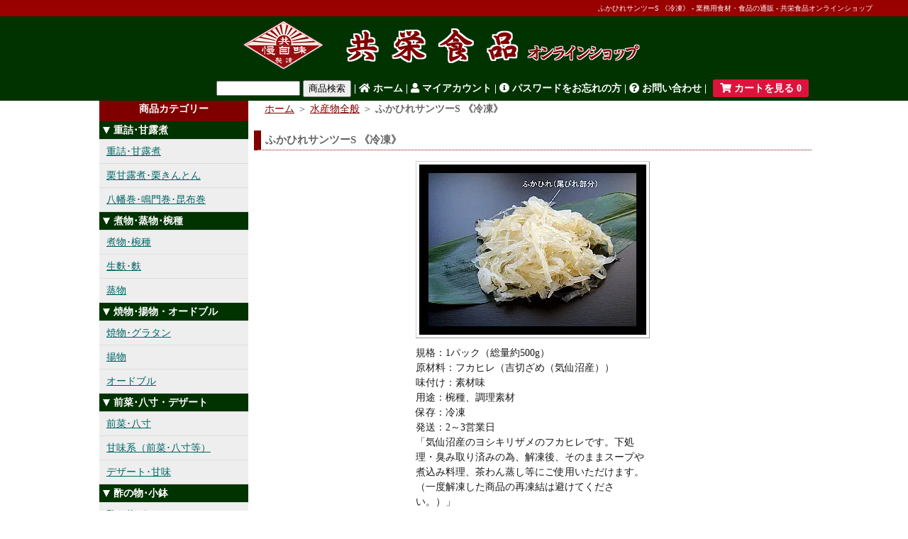

--- FILE ---
content_type: text/html; charset=EUC-JP
request_url: https://kyoei-foods.shop-pro.jp/?pid=10560828
body_size: 11128
content:
<!DOCTYPE html PUBLIC "-//W3C//DTD XHTML 1.0 Transitional//EN" "http://www.w3.org/TR/xhtml1/DTD/xhtml1-transitional.dtd">
<html xmlns:og="http://ogp.me/ns#" xmlns:fb="http://www.facebook.com/2008/fbml" xmlns:mixi="http://mixi-platform.com/ns#" xmlns="http://www.w3.org/1999/xhtml" xml:lang="ja" lang="ja" dir="ltr">
<head>
<meta http-equiv="content-type" content="text/html; charset=euc-jp" />
<meta http-equiv="X-UA-Compatible" content="IE=edge,chrome=1" />
<title>ふかひれサンツーS 《冷凍》 - 共栄食品オンラインショップ - 業務用食材・業務用食品の通販</title>
<meta name="Keywords" content="ふかひれサンツーS 《冷凍》,業務用食材,業務用食品,仕入れ,料亭食材,通販,通信販売,冷凍食品,食品卸,食材卸,おせち,介護食,和食,懐石,会席,料亭,珍味,高級食品,高級食材,ゆば,湯葉,割烹,食材仕入,創作料理,ケータリング食材,福祉給食,病院給食,プロ食材" />
<meta name="Description" content="業務用食材・業務用食品・介護食の仕入れなら共栄食品で！料亭食材・高級食材・珍味・和食食材・割烹・会席・懐石・創作料理・ケータリング・福祉食材・おせち等の通信販売をしております。プロの食材！" />
<meta name="Author" content="有限会社 共栄食品" />
<meta name="Copyright" content="有限会社 共栄食品" />
<meta http-equiv="content-style-type" content="text/css" />
<meta http-equiv="content-script-type" content="text/javascript" />
<link rel="stylesheet" href="https://img02.shop-pro.jp/PA01006/374/css/5/index.css?cmsp_timestamp=20260105130325" type="text/css" />
<link rel="stylesheet" href="https://img02.shop-pro.jp/PA01006/374/css/5/product.css?cmsp_timestamp=20260105130325" type="text/css" />

<link rel="alternate" type="application/rss+xml" title="rss" href="https://kyoei-foods.shop-pro.jp/?mode=rss" />
<link rel="shortcut icon" href="https://img02.shop-pro.jp/PA01006/374/favicon.ico?cmsp_timestamp=20260105125729" />
<script type="text/javascript" src="//ajax.googleapis.com/ajax/libs/jquery/1.7.2/jquery.min.js" ></script>
<meta property="og:title" content="ふかひれサンツーS 《冷凍》 - 共栄食品オンラインショップ - 業務用食材・業務用食品の通販" />
<meta property="og:description" content="業務用食材・業務用食品・介護食の仕入れなら共栄食品で！料亭食材・高級食材・珍味・和食食材・割烹・会席・懐石・創作料理・ケータリング・福祉食材・おせち等の通信販売をしております。プロの食材！" />
<meta property="og:url" content="https://kyoei-foods.shop-pro.jp?pid=10560828" />
<meta property="og:site_name" content="共栄食品オンラインショップ - 業務用食材・業務用食品の通販" />
<meta property="og:image" content="https://img02.shop-pro.jp/PA01006/374/product/10560828.jpg"/>
<meta property="og:type" content="product" />
<meta property="product:price:amount" content="4266" />
<meta property="product:price:currency" content="JPY" />
<meta property="product:product_link" content="https://kyoei-foods.shop-pro.jp?pid=10560828" />
<META HTTP-EQUIV="Imagetoolbar" CONTENT="no">
<script>
  var Colorme = {"page":"product","shop":{"account_id":"PA01006374","title":"\u5171\u6804\u98df\u54c1\u30aa\u30f3\u30e9\u30a4\u30f3\u30b7\u30e7\u30c3\u30d7 - \u696d\u52d9\u7528\u98df\u6750\u30fb\u696d\u52d9\u7528\u98df\u54c1\u306e\u901a\u8ca9"},"basket":{"total_price":0,"items":[]},"customer":{"id":null},"inventory_control":"none","product":{"shop_uid":"PA01006374","id":10560828,"name":"\u3075\u304b\u3072\u308c\u30b5\u30f3\u30c4\u30fcS \u300a\u51b7\u51cd\u300b","model_number":"s2404151","stock_num":null,"sales_price":3950,"sales_price_including_tax":4266,"variants":[],"category":{"id_big":35809,"id_small":0},"groups":[],"members_price":3950,"members_price_including_tax":4266}};

  (function() {
    function insertScriptTags() {
      var scriptTagDetails = [];
      var entry = document.getElementsByTagName('script')[0];

      scriptTagDetails.forEach(function(tagDetail) {
        var script = document.createElement('script');

        script.type = 'text/javascript';
        script.src = tagDetail.src;
        script.async = true;

        if( tagDetail.integrity ) {
          script.integrity = tagDetail.integrity;
          script.setAttribute('crossorigin', 'anonymous');
        }

        entry.parentNode.insertBefore(script, entry);
      })
    }

    window.addEventListener('load', insertScriptTags, false);
  })();
</script>
</head>
<body>
<meta name="colorme-acc-payload" content="?st=1&pt=10029&ut=10560828&at=PA01006374&v=20260115235412&re=&cn=f0f0868e2231499451bd936367f330c2" width="1" height="1" alt="" /><script>!function(){"use strict";Array.prototype.slice.call(document.getElementsByTagName("script")).filter((function(t){return t.src&&t.src.match(new RegExp("dist/acc-track.js$"))})).forEach((function(t){return document.body.removeChild(t)})),function t(c){var r=arguments.length>1&&void 0!==arguments[1]?arguments[1]:0;if(!(r>=c.length)){var e=document.createElement("script");e.onerror=function(){return t(c,r+1)},e.src="https://"+c[r]+"/dist/acc-track.js?rev=3",document.body.appendChild(e)}}(["acclog001.shop-pro.jp","acclog002.shop-pro.jp"])}();</script><link rel="stylesheet" href="https://use.fontawesome.com/releases/v5.8.1/css/all.css" integrity="sha384-50oBUHEmvpQ+1lW4y57PTFmhCaXp0ML5d60M1M7uH2+nqUivzIebhndOJK28anvf" crossorigin="anonymous">



<script type="text/javascript">
		/***********************************************
		* Slashdot Menu script- By DimX
		* Submitted to Dynamic Drive DHTML code library: http://www.dynamicdrive.com
		* Visit Dynamic Drive at http://www.dynamicdrive.com/ for full source code
		***********************************************/
		function SDMenu(id) {
	if (!document.getElementById || !document.getElementsByTagName)
		return false;
	this.menu = document.getElementById(id);
	this.submenus = this.menu.getElementsByTagName("div");
	this.remember = true;
	this.speed = 3;
	this.markCurrent = true;
	this.oneSmOnly = false;
}
SDMenu.prototype.init = function() {
	var mainInstance = this;
	for (var i = 0; i < this.submenus.length; i++)
		this.submenus[i].getElementsByTagName("span")[0].onclick = function() {
			mainInstance.toggleMenu(this.parentNode);
		};
	if (this.markCurrent) {
		var links = this.menu.getElementsByTagName("a");
		for (var i = 0; i < links.length; i++)
			if (links[i].href == document.location.href) {
				links[i].className = "current";
				break;
			}
	}
	if (this.remember) {
		var regex = new RegExp("sdmenu_" + encodeURIComponent(this.menu.id) + "=([01]+)");
		var match = regex.exec(document.cookie);
		if (match) {
			var states = match[1].split("");
			for (var i = 0; i < states.length; i++)
				this.submenus[i].className = (states[i] == 0 ? "collapsed" : "");
		}
	}
};
SDMenu.prototype.toggleMenu = function(submenu) {
	if (submenu.className == "collapsed")
		this.expandMenu(submenu);
	else
		this.collapseMenu(submenu);
};
SDMenu.prototype.expandMenu = function(submenu) {
	var fullHeight = submenu.getElementsByTagName("span")[0].offsetHeight;
	var links = submenu.getElementsByTagName("a");
	for (var i = 0; i < links.length; i++)
		fullHeight += links[i].offsetHeight;
	var moveBy = Math.round(this.speed * links.length);
	
	var mainInstance = this;
	var intId = setInterval(function() {
		var curHeight = submenu.offsetHeight;
		var newHeight = curHeight + moveBy;
		if (newHeight < fullHeight)
			submenu.style.height = newHeight + "px";
		else {
			clearInterval(intId);
			submenu.style.height = "";
			submenu.className = "";
			mainInstance.memorize();
		}
	}, 30);
	this.collapseOthers(submenu);
};
SDMenu.prototype.collapseMenu = function(submenu) {
	var minHeight = submenu.getElementsByTagName("span")[0].offsetHeight;
	var moveBy = Math.round(this.speed * submenu.getElementsByTagName("a").length);
	var mainInstance = this;
	var intId = setInterval(function() {
		var curHeight = submenu.offsetHeight;
		var newHeight = curHeight - moveBy;
		if (newHeight > minHeight)
			submenu.style.height = newHeight + "px";
		else {
			clearInterval(intId);
			submenu.style.height = "";
			submenu.className = "collapsed";
			mainInstance.memorize();
		}
	}, 30);
};
SDMenu.prototype.collapseOthers = function(submenu) {
	if (this.oneSmOnly) {
		for (var i = 0; i < this.submenus.length; i++)
			if (this.submenus[i] != submenu && this.submenus[i].className != "collapsed")
				this.collapseMenu(this.submenus[i]);
	}
};
SDMenu.prototype.expandAll = function() {
	var oldOneSmOnly = this.oneSmOnly;
	this.oneSmOnly = false;
	for (var i = 0; i < this.submenus.length; i++)
		if (this.submenus[i].className == "collapsed")
			this.expandMenu(this.submenus[i]);
	this.oneSmOnly = oldOneSmOnly;
};
SDMenu.prototype.collapseAll = function() {
	for (var i = 0; i < this.submenus.length; i++)
		if (this.submenus[i].className != "collapsed")
			this.collapseMenu(this.submenus[i]);
};
SDMenu.prototype.memorize = function() {
	if (this.remember) {
		var states = new Array();
		for (var i = 0; i < this.submenus.length; i++)
			states.push(this.submenus[i].className == "collapsed" ? 0 : 1);
		var d = new Date();
		d.setTime(d.getTime() + (30 * 24 * 60 * 60 * 1000));
		document.cookie = "sdmenu_" + encodeURIComponent(this.menu.id) + "=" + states.join("") + "; expires=" + d.toGMTString() + "; path=/";
	}
};
	</script>
	<script type="text/javascript">
	// <![CDATA[
	var myMenu;
	window.onload = function() {
		myMenu = new SDMenu("my_menu");
		myMenu.init();
	};
	// ]]>
	</script>




<div id="header">



<table class="title_top" cellpadding="0" cellspacing="0" border="0">
<tr>
<td>

<h1>		<a href="?pid=10560828">ふかひれサンツーS 《冷凍》 - 業務用食材・食品の通販 - 共栄食品オンラインショップ</a>
	</h1>

</td>
</tr>
<tr>
<td bgcolor="#003300">


<table class="title" cellpadding="0" cellspacing="0" border="0">
<tr>
<td>
<a href="https://kyoei-foods.shop-pro.jp/"><img src="https://img02.shop-pro.jp/PA01006/374/PA01006374.gif?cmsp_timestamp=20260105125729" alt="共栄食品オンラインショップ - 業務用食材・業務用食品の通販" /></a>
</td>
</tr>
<tr>
<td align="center" NOWRAP>
<div class="menu_1">
<form action="https://kyoei-foods.shop-pro.jp/" method="GET">
<input type="hidden" name="mode" value="srh" />

<input type="text" name="keyword" style="width:110px;"> <input type="submit" value="商品検索" /> | <a href="./"><i class="fas fa-home"></i>&nbsp;ホーム</a> | <a href="https://kyoei-foods.shop-pro.jp/?mode=myaccount"><i class="fas fa-user"></i>&nbsp;マイアカウント</a> | <a href="https://kyoei-foods.shop-pro.jp/?mode=myaccount"><i class="fas fa-info-circle"></i>&nbsp;パスワードをお忘れの方</a> | <a href="https://kyoei-foods.shop-pro.jp/customer/inquiries/new"><i class="fas fa-question-circle"></i>&nbsp;お問い合わせ</a> | <a href="https://kyoei-foods.shop-pro.jp/cart/proxy/basket?shop_id=PA01006374&shop_domain=kyoei-foods.shop-pro.jp"><span class="cart_count"><i class="fas fa-shopping-cart"></i>&nbsp;カートを見る&nbsp;0</span></a></form></div>
</td>
</tr>
</table>

</td>
</tr>
</table>


</div>



<div style="margin: 0 auto; width: 1000px;text-align:left;">



<table width="1000" cellpadding="0" cellspacing="0" border="0" BGCOLOR="#FFFFFF">
<tr>


<td width="210" valign="top">
<div style="width:210px;">




<div class="side_cat_title">商品カテゴリー</div>

<div class="navbar">




    <div style="float: left" id="my_menu" class="sdmenu">



<!-- 
      <div>
        <span>正月用期間限定商品</span>
        <a href="?mode=cate&cbid=528628&csid=0" TITLE="正月用限定商品">正月用限定商品</a>
      </div>
 -->

      <div>
        <span>重詰･甘露煮</span>
        <a href="?mode=cate&cbid=35802&csid=0" TITLE="重詰･甘露煮">重詰･甘露煮</a>
        <a href="?mode=cate&cbid=144052&csid=0" TITLE="栗甘露煮･栗きんとん">栗甘露煮･栗きんとん</a>
        <a href="?mode=cate&cbid=144053&csid=0" TITLE="八幡巻･鳴門巻･昆布巻">八幡巻･鳴門巻･昆布巻</a>
      </div>

      <div>
        <span>煮物･蒸物･椀種</span>
        <a href="?mode=cate&cbid=36052&csid=0" TITLE="煮物･椀種">煮物･椀種</a>
        <a href="?mode=cate&cbid=144041&csid=0" TITLE="生麩･麩">生麩･麩</a>
        <a href="?mode=cate&cbid=144047&csid=0" TITLE="蒸物">蒸物</a>
      </div>

      <div>
        <span>焼物･揚物・オードブル</span>
        <a href="?mode=cate&cbid=36070&csid=0" TITLE="焼物･グラタン">焼物･グラタン</a>
        <a href="?mode=cate&cbid=144051&csid=0" TITLE="揚物">揚物</a>
        <a href="?mode=cate&cbid=35821&csid=0" TITLE="オードブル">オードブル</a>
      </div>

      <div>
        <span>前菜･八寸・デザート</span>
        <a href="?mode=cate&cbid=36066&csid=0" TITLE="前菜･八寸">前菜･八寸</a>
        <a href="?mode=cate&cbid=144040&csid=0" TITLE="甘味系（前菜･八寸等）">甘味系（前菜･八寸等）</a>
        <a href="?mode=cate&cbid=36067&csid=0" TITLE="デザート･甘味">デザート･甘味</a>
      </div>

      <div>
        <span>酢の物･小鉢</span>
        <a href="?mode=cate&cbid=35819&csid=0" TITLE="酢の物･あしらい">酢の物･あしらい</a>
        <a href="?mode=cate&cbid=34726&csid=0" TITLE="小鉢･香の物">小鉢･香の物</a>
      </div>

      <div>
        <span>原材料</span>
        <a href="?mode=cate&cbid=35809&csid=0" TITLE="水産物全般">水産物全般</a>
        <a href="?mode=cate&cbid=144025&csid=0" TITLE="蟹･海老･すり身">蟹･海老･すり身</a>
        <a href="?mode=cate&cbid=144030&csid=0" TITLE="魚卵（数の子等）･珍味">魚卵（数の子等）･珍味</a>
        <a href="?mode=cate&cbid=144026&csid=0" TITLE="海苔･海藻">海苔･海藻</a>
        <a href="?mode=cate&cbid=37361&csid=0" TITLE="農産物全般">農産物全般</a>
        <a href="?mode=cate&cbid=144031&csid=0" TITLE="湯葉･豆腐">湯葉･豆腐</a>
        <a href="?mode=cate&cbid=144037&csid=0" TITLE="松茸･キノコ類">松茸･キノコ類</a>
        <a href="?mode=cate&cbid=144033&csid=0" TITLE="ペースト類･シート食材">ペースト類･シート食材</a>
        <a href="?mode=cate&cbid=36143&csid=0" TITLE="畜産物">畜産物</a>
        <a href="?mode=cate&cbid=50597&csid=0" TITLE="調味料">調味料</a>
      </div>

      <div>
        <span>小道具･飾り･料理用和紙</span>
        <a href="?mode=cate&cbid=93246&csid=0" TITLE="小道具･飾り">小道具･飾り</a>
        <a href="?mode=cate&cbid=144054&csid=0" TITLE="料理用和紙">料理用和紙</a>
      </div>



    </div>



</div>






	
	<div class="sidemenu"><div ALIGN="center" STYLE="padding-top: 5px;padding-bottom: 4px;">

			<a href="https://kyoei-foods.shop-pro.jp/cart/proxy/basket?shop_id=PA01006374&shop_domain=kyoei-foods.shop-pro.jp" TITLE="ショッピングカート"><img src="https://img02.shop-pro.jp/PA01006/374/etc/side_cart021.gif" alt="ショッピングカート" /></a></div>
		<div class="cart_item">&nbsp;・現在、お買い物カゴは空です。<br />&nbsp;・&yen;14,000（税込）以上お買い上げの際は<FONT COLOR="#CC0000">1梱包分送料無料</FONT>&nbsp;（※沖縄県を除く）<br /><a href="?mode=f1">※詳細はコチラから・・・</a></div>
			</div>



	
	
			<table cellpadding="0" cellspacing="0" border="0" class="sidemenu">
			<tr><td class="side_title">ご利用ガイド</td></tr>

			<tr><td class="side_text">
				<ul>
<li>・<A HREF="?mode=srh&cid=&keyword=&sort=n">新着商品一覧</A></li>
					<li>・<a href="https://kyoei-foods.shop-pro.jp/?mode=f1">お支払い方法と発送方法の詳細</a></li>															<li>・<a href="https://kyoei-foods.shop-pro.jp/?mode=f4">スタンディングパウチ使用方法</a></li>																														<li>・<a href="https://kyoei-foods.shop-pro.jp/?mode=f10">サイトマップ</a></li>
<li>・<A HREF="?mode=sk">特定商取引法に基づく表記</A></li>
<li>・<a href="?mode=f1#can">キャンセルにつきまして</a></li>
<li>・<A HREF="?mode=privacy">プライバシーポリシー</A></li>
<li>・<a href="https://kyoei-foods.shop-pro.jp/?mode=myaccount">お客様情報（パスワード変更）とご購入履歴</a></li>

				</ul>
			</td></tr>
		</table>
		



	
			<table cellpadding="0" cellspacing="0" border="0" class="sidemenu">
			<tr><td class="side_title">ショップ紹介</td></tr>

			<tr><td class="side_text">
								<div><A HREF="https://www.kyoei-foods.com/" TARGET="_blank"><B>有限会社 共栄食品</B></A></div>
				<div style="line-height:120%;font-size:12px;text-align:left;margin-bottom: 5px;"><div class="side_text">
営業日：月曜日～金曜日<br />　　　　　　（土・日曜日・祝日休業）<br />
お電話対応時間：9:00～15:00<br /><br />
〒350-1151<br />
埼玉県川越市今福863<br />
TEL：049-245-0697<br /><font style="font-size: 11px;">（※お客様専用電話です。営業・勧誘等は固くお断りいたします。）</font><br />FAX：049-244-7307<br /><br />
※オンラインショップ以外のご注文はFAXまたはメールにてお願いいたします。お電話でのご注文はトラブルの原因になりますのでお断りさせていただいております。<br /><br />
※お客様のお電話を最優先している関係上、全ての営業・勧誘電話（食材・広告・SEO対策など）はお断りいたします。<br /><br />
<font style="font-size: 10px;line-height: 120%;">業務用高級食材、業務用高級食品、珍味、和食食材、割烹材料、おせち用食材、料亭・会席・懐石料理用材料、生ゆば、豆乳、料理用和紙・竹製品等の卸販売業・通信販売業</font></div></div>
							</td></tr>
		</table>

		



	
	
			<table cellpadding="0" cellspacing="0" border="0" class="sidemenu">
			<tr><td class="side_title">売れ筋商品</td></tr>

			<tr><td class="side_text_op">
				<ul>
									<li>・<a href="?pid=1673919">刻みみぶな 《冷凍》</a></li>
									<li>・<a href="?pid=19061539">べんり笹 《冷蔵》</a></li>
									<li>・<a href="?pid=67639492">えび小町 《冷凍》</a></li>
									<li>・<a href="?pid=1674560">梅棒麩（小） 《冷凍》</a></li>
									<li>・<a href="?pid=2981911">木の芽味噌田楽 《冷凍》</a></li>
									<li>・<a href="?pid=2158220">牛肉二色巻 《冷凍》</a></li>
									<li>・<a href="?pid=5917742">味付かに信田 《冷凍》</a></li>
									<li>・<a href="?pid=36676874">蟹の煮こごり 《冷凍》</a></li>
									<li>・<a href="?pid=39640856">エビポテ 《冷凍》</a></li>
									<li>・<a href="?pid=629573">チ）若鶏三色巻 《冷凍》</a></li>
									<li>・<a href="?pid=660243">海老ふくさ焼き 《冷凍》</a></li>
									<li>・<a href="?pid=1674568">桜棒麩（小） 《冷凍》</a></li>
									<li>・<a href="?pid=4071572">味付もずく（三杯酢） 《冷凍》</a></li>
									<li>・<a href="?pid=15802668">サーモン百合根寿司 《冷凍》</a></li>
									<li>・<a href="?pid=89121527">穴子小袖けんちん 《冷凍》</a></li>
									<li>・<a href="?pid=663511">串刺しバイ貝 《冷凍》</a></li>
									<li>・<a href="?pid=907756">紅ズワイ蟹錦糸巻 《冷凍》</a></li>
									<li>・<a href="?pid=2447635">南京ふくさ 《冷凍》</a></li>
									<li>・<a href="?pid=2459818">冷凍緑銀杏 《冷凍》</a></li>
									<li>・<a href="?pid=1567822">里芋六方・S（500g） 《冷凍》</a></li>
								</ul>
			</td></tr>
		</table>
		



	
	
			<table cellpadding="0" cellspacing="0" border="0" class="sidemenu">
			<tr><td class="side_title">オススメ商品</td></tr>

			<tr><td class="side_text_op">
				<ul>
									<li>・<a href="?pid=44096931">限定）10彩なます 《冷凍》</a></li>
									<li>・<a href="?pid=3810795">一口がんも 《冷凍》</a></li>
									<li>・<a href="?pid=67634964">変り三色串 《冷凍》</a></li>
									<li>・<a href="?pid=2178817">祝金柑 《冷凍》</a></li>
									<li>・<a href="?pid=2121530">笹きんとん 《冷凍》</a></li>
									<li>・<a href="?pid=660238">花餅華梅 《冷凍》</a></li>
									<li>・<a href="?pid=125369352">栗きんとんSP 《冷凍》</a></li>
									<li>・<a href="?pid=136181638">いか黄金焼 《冷凍》</a></li>
									<li>・<a href="?pid=5895250">栄）蛸照焼（2本足） 《冷凍》</a></li>
									<li>・<a href="?pid=2121538">杉板奉書柿 《冷凍》</a></li>
								</ul>
			</td></tr>
		</table>
		



	
		



	
		


	<div class="feed" style="width:210px;text-align:center;margin-top:10px;"><a href="https://kyoei-foods.shop-pro.jp/?mode=rss"><img src="https://img.shop-pro.jp/tmpl_img/11/rss.gif" align="absmiddle"></a> <a href="https://kyoei-foods.shop-pro.jp/?mode=atom"><img src="https://img.shop-pro.jp/tmpl_img/11/atom.gif" align="absmiddle"></a></div><br />



</td>







<td width="790" valign="top">
<div style="margin-left: 8px;background: #FFFFFF;">

<div class="footstamp">
	<div class="bg">
	
		<div class="middle">
			<p class="pankuzuline">
				<a href="./">ホーム</a>
				 <span class="txt-f10">＞</span> <a href='?mode=cate&cbid=35809&csid=0'>水産物全般</a>								 ＞ <STRONG>ふかひれサンツーS 《冷凍》</STRONG>			</p>
	
						<div class="bottom"></div>
		</div>
	</div>
</div>



<table cellpadding="0" cellspacing="0" border="0">
<tr><td><img src="https://img.shop-pro.jp/tmpl_img/11/sp.gif" width="15px" height="5px"><h2 class="mt_title03">ふかひれサンツーS 《冷凍》</h2></td></tr>
</table>


<form name="product_form" method="post" action="https://kyoei-foods.shop-pro.jp/cart/proxy/basket/items/add">

<div id="detail">

	<img src="https://img02.shop-pro.jp/PA01006/374/product/10560828.jpg" ALT="ふかひれサンツーS 《冷凍》" TITLE="ふかひれサンツーS 《冷凍》" class="main_img" />

<table ALIGN="center" cellpadding="0" cellspacing="0" border="0" WIDTH="350">
<tr><td>
<div class="exp">規格：1パック（総量約500g）<br />
原材料：フカヒレ（吉切ざめ（気仙沼産））<br />
味付け：素材味<br />
用途：椀種、調理素材<br />
保存：冷凍<br />
発送：2～3営業日<br />
「気仙沼産のヨシキリザメのフカヒレです。下処理・臭み取り済みの為、解凍後、そのままスープや煮込み料理、茶わん蒸し等にご使用いただけます。（一度解凍した商品の再凍結は避けてください。）」<br />
<br />
※入荷が非常に少ない為、ご注文後に売り切れの場合がございます。


				<br style="clear:both;" />



		
</div></td></tr>
</table>

<table border="0" cellpadding="0" cellspacing="0" class="table" align="center">
	<tr>
	<td class="cell_1"><div class="cell_mar">・ 型番</div></td>
	<td class="cell_2"><div class="cell_mar">s2404151</div></td>
	</tr>


	<tr>
	<td class="cell_1"><div class="cell_mar">・ 販売価格</div></td>
	<td class="cell_2"><div class="cell_mar">3,950円(税込4,266円)</div></td>
	</tr>




	<tr>
	<td class="cell_1"><div class="cell_mar">・ 購入数</div></td>
	<td class="cell_2"><div class="cell_mar">
		<table border="0" cellpadding="0" cellspacing="0">
		<tr>
		<td><input type="text" name="product_num" style="width:50px;" value="1" /></td>
		<td>
			<div style="width: 15px; margin: 0px;">
				<a href="javascript:f_change_num2(document.product_form.product_num,'1',1,null);"><img src="https://img.shop-pro.jp/common/nup.gif"></a>
				<a href="javascript:f_change_num2(document.product_form.product_num,'0',1,null);"><img src="https://img.shop-pro.jp/common/ndown.gif"></a>
			</div>
		</td>
		<td></td>
		<tr>
		</table></div>
	</td>
	</tr>




</table>



<p class="stock_error" style="font-weight:bold;color:red;padding:10px 0;display:none;"></p>








<!-- 

<div style="padding: 10px;border-width: 3px;border-style: solid;border-color: #FF0000;text-align: left;margin-left: 45px;margin-right: 50px;background: #FFF0F5;">

<b>【年末年始休業のお知らせ】</b><br />
オンラインショップは、<font style="color: #D20000;">「2025年12月27日～2026年1月4日」</font>の間、休業させていただきます。<br />
商品のご注文は<b>1月5日</b>より順次受付となりますので、よろしくお願いいたします。

</div><br />

 -->



<!-- 

<div style="padding: 10px;border-width: 1px;border-style: solid;border-color: #800000;text-align: left;margin-left: 45px;margin-right: 50px;">

<b>【連休前後の受注・発送業務につきまして】</b><br />
弊社は、<font style="color: #D20000;">「4月29日、30日、5月3日～6日」</font>の間、休業させていただきます。<br />
<font style="color: #D20000;">尚、「4月27日10時以降」のご注文は、お届け日のご指定ができません。</font>（お届け時間の選択は可能）<br />
　※ご指定の出来ない期間は、商品入荷後、最短で発送いたします。<br />
　※「5月10日以降」のご指定のある場合は備考欄へお書き下さい。<br />
　※弊社及びメーカー在庫により、発送遅延が発生する場合がございます。
</div><br />

 -->



<!-- 

<div style="padding: 10px;border-width: 1px;border-style: solid;border-color: #800000;text-align: left;margin-left: 45px;margin-right: 50px;">

<b>【夏季休業のお知らせ】</b><br />
弊社は、<font style="color: #D20000;">「8月11日（日）～18日（日）」</font>の間、休業させていただきます。<br />
<font style="color: #D20000;">尚、「8月9日10時以降」のご注文は、お届け日のご指定ができません。</font><br />
　※ご指定の出来ない期間は、商品入荷後、最短で発送いたします。<br />
　※弊社及びメーカー在庫により、発送遅延が発生する場合がございます。

</div><br />


 -->



        
                  <div class="disable_cartin button_area">
 <button type="submit"><i class="fas fa-shopping-cart"></i>&nbsp;カートに入れる</button>

          </div>
                



	







<input type="hidden" name="user_hash" value="17a0984b276e906b71e2317c80056d7e"><input type="hidden" name="members_hash" value="17a0984b276e906b71e2317c80056d7e"><input type="hidden" name="shop_id" value="PA01006374"><input type="hidden" name="product_id" value="10560828"><input type="hidden" name="members_id" value=""><input type="hidden" name="back_url" value="https://kyoei-foods.shop-pro.jp/?pid=10560828"><input type="hidden" name="reference_token" value="7525f98b309a44ca932de0779f76e63b"><input type="hidden" name="shop_domain" value="kyoei-foods.shop-pro.jp">

</div>

<br style="clear:both;" />

<table border="0" cellpadding="2" align="center">
<tr>
<td width="450" bgcolor="#FFFAF0" style="border: 1px;border-style: solid;border-color: #DC143C;line-height: 16px;">
<font style="font-size: 12px;">
<font style="font-weight: bold;color: #000000;">【ご注文中のキャンセルにつきまして】</font><br />
<font style="color: #DC143C;">弊社取扱商品の殆どは、メーカーより取り寄せとなりますので、お客様のご都合によるキャンセルはお請けできません。</font><br />
尚、欠品や納期延期（5営業日以上）の場合、対象商品のみのキャンセルは承れますが、<b>他のご注文商品をキャンセルする事はできません。</b>（※ご購入価格により、送料が必要となる場合もございます。）<br />
※詳細は<a href="?mode=f1#can">こちらのページの「キャンセル・返品につきまして」</a>と<a href="https://kyoei-foods.shop-pro.jp/?mode=sk">特定商取引法に基づく表記の「お申込中のキャンセルについて」</a>をご覧ください。
</font>
</td>
<td valign="top">
	<ul>
		<li>□ <a href="https://kyoei-foods.shop-pro.jp/?mode=cate&cbid=35809&csid=0">買い物を続ける</a></li>
		<li>□ <a href="https://kyoei-foods.shop-pro.jp/customer/products/10560828/inquiries/new">この商品について問い合わせる</a></li>
		<li>□ <a href="mailto:?subject=%E3%80%90%E5%85%B1%E6%A0%84%E9%A3%9F%E5%93%81%E3%82%AA%E3%83%B3%E3%83%A9%E3%82%A4%E3%83%B3%E3%82%B7%E3%83%A7%E3%83%83%E3%83%97%20-%20%E6%A5%AD%E5%8B%99%E7%94%A8%E9%A3%9F%E6%9D%90%E3%83%BB%E6%A5%AD%E5%8B%99%E7%94%A8%E9%A3%9F%E5%93%81%E3%81%AE%E9%80%9A%E8%B2%A9%E3%80%91%E3%81%AE%E3%80%8C%E3%81%B5%E3%81%8B%E3%81%B2%E3%82%8C%E3%82%B5%E3%83%B3%E3%83%84%E3%83%BCS%20%E3%80%8A%E5%86%B7%E5%87%8D%E3%80%8B%E3%80%8D%E3%81%8C%E3%81%8A%E3%81%99%E3%81%99%E3%82%81%E3%81%A7%E3%81%99%EF%BC%81&body=%0D%0A%0D%0A%E2%96%A0%E5%95%86%E5%93%81%E3%80%8C%E3%81%B5%E3%81%8B%E3%81%B2%E3%82%8C%E3%82%B5%E3%83%B3%E3%83%84%E3%83%BCS%20%E3%80%8A%E5%86%B7%E5%87%8D%E3%80%8B%E3%80%8D%E3%81%AEURL%0D%0Ahttps%3A%2F%2Fkyoei-foods.shop-pro.jp%2F%3Fpid%3D10560828%0D%0A%0D%0A%E2%96%A0%E3%82%B7%E3%83%A7%E3%83%83%E3%83%97%E3%81%AEURL%0Ahttps%3A%2F%2Fkyoei-foods.shop-pro.jp%2F">この商品を友達に教える</a></li>
		<li>□ <a href="https://kyoei-foods.shop-pro.jp/?mode=sk">特定商取引法に基づく表記</a></li>
		<li>□ <a href="?mode=f1#can">キャンセル・返品につきまして</a></li>
	</ul>
</td>
</tr>
</table>
	<br style="clear:both;" />



</form>




<div id="together">

	<div class="tog_main_title">この商品をお買い物された方は、下記商品もご購入されています。</div>

			<div class="together_list">
							<a href="?pid=875758"><img src="https://img02.shop-pro.jp/PA01006/374/product/875758_th.jpg" ALT="ふかひれ風タッチ（人工フカヒレ） 《冷凍》" TITLE="ふかひれ風タッチ（人工フカヒレ） 《冷凍》" /></a><br />
			
			<div class="together_link"><a href="?pid=875758">
				ふかひれ風タッチ（人工フカヒレ） 《冷凍》
			</a></div>
		</div>

			<div class="together_list">
							<a href="?pid=2130386"><img src="https://img02.shop-pro.jp/PA01006/374/product/2130386_th.jpg" ALT="ヤ）料亭ぶどう豆 《常温》" TITLE="ヤ）料亭ぶどう豆 《常温》" /></a><br />
			
			<div class="together_link"><a href="?pid=2130386">
				ヤ）料亭ぶどう豆 《常温》
			</a></div>
		</div>

			<div class="together_list">
							<a href="?pid=2161957"><img src="https://img02.shop-pro.jp/PA01006/374/product/2161957_th.jpg" ALT="津久羽根（つくばね） 《冷蔵》" TITLE="津久羽根（つくばね） 《冷蔵》" /></a><br />
			
			<div class="together_link"><a href="?pid=2161957">
				津久羽根（つくばね） 《冷蔵》
			</a></div>
		</div>

	
	<br style="clear:both;" />
</div>









<br />

<!-- 
<div ALIGN="center" style="line-height: 120%;"><A HREF="https://www.kyoei-foods.com/gyohan/" TITLE="業務用でご使用の業者様はご覧下さい" TARGET="_blank"><IMG SRC="https://img02.shop-pro.jp/PA01006/374/etc/bbn_gyoumuyou.gif" ALT="業務用としてお使いの業者様へ" WIDTH="513" HEIGHT="60" BORDER="0"></A><BR><A HREF="https://www.kyoei-foods.com/gyohan/" TITLE="業務用でご使用の業者様はご覧下さい" TARGET="_blank">飲食店・ホテル・旅館・仕出し・給食・結婚式場・その他娯楽施設等の業者様はご覧下さい。</A></div>
 -->


<div class="mt_title04">おすすめ商品</div>

			<div class="product_list">
			<div class="product_item" align="center">
				
									<a href="?pid=44096931"><img src="https://img02.shop-pro.jp/PA01006/374/product/44096931_th.jpg?cmsp_timestamp=20251213120915" ALT="限定）10彩なます 《冷凍》" TITLE="限定）10彩なます 《冷凍》" /></a>

				
					
				
				<div class="name"><a href="?pid=44096931">限定）10彩なます 《冷凍》</a></div>

			</div>
		</div>
		
					<div class="product_list">
			<div class="product_item" align="center">
				
									<a href="?pid=3810795"><img src="https://img02.shop-pro.jp/PA01006/374/product/3810795_th.jpg?cmsp_timestamp=20210414100600" ALT="一口がんも 《冷凍》" TITLE="一口がんも 《冷凍》" /></a>

				
					
				
				<div class="name"><a href="?pid=3810795">一口がんも 《冷凍》</a></div>

			</div>
		</div>
		
					<div class="product_list">
			<div class="product_item" align="center">
				
									<a href="?pid=67634964"><img src="https://img02.shop-pro.jp/PA01006/374/product/67634964_th.jpg?20131205123501" ALT="変り三色串 《冷凍》" TITLE="変り三色串 《冷凍》" /></a>

				
					
				
				<div class="name"><a href="?pid=67634964">変り三色串 《冷凍》</a></div>

			</div>
		</div>
		
					<div class="product_list">
			<div class="product_item" align="center">
				
									<a href="?pid=2178817"><img src="https://img02.shop-pro.jp/PA01006/374/product/2178817_th.jpg?cmsp_timestamp=20161115160541" ALT="祝金柑 《冷凍》" TITLE="祝金柑 《冷凍》" /></a>

				
					
				
				<div class="name"><a href="?pid=2178817">祝金柑 《冷凍》</a></div>

			</div>
		</div>
		
					<div class="product_list">
			<div class="product_item" align="center">
				
									<a href="?pid=2121530"><img src="https://img02.shop-pro.jp/PA01006/374/product/2121530_th.jpg" ALT="笹きんとん 《冷凍》" TITLE="笹きんとん 《冷凍》" /></a>

				
					
				
				<div class="name"><a href="?pid=2121530">笹きんとん 《冷凍》</a></div>

			</div>
		</div>
		
					<br style="clear:both;" />
					<div class="product_list">
			<div class="product_item" align="center">
				
									<a href="?pid=660238"><img src="https://img02.shop-pro.jp/PA01006/374/product/660238_th.jpg" ALT="花餅華梅 《冷凍》" TITLE="花餅華梅 《冷凍》" /></a>

				
					
				
				<div class="name"><a href="?pid=660238">花餅華梅 《冷凍》</a></div>

			</div>
		</div>
		
					<div class="product_list">
			<div class="product_item" align="center">
				
									<a href="?pid=125369352"><img src="https://img02.shop-pro.jp/PA01006/374/product/125369352_th.jpg?cmsp_timestamp=20171118173433" ALT="栗きんとんSP 《冷凍》" TITLE="栗きんとんSP 《冷凍》" /></a>

				
					
				
				<div class="name"><a href="?pid=125369352">栗きんとんSP 《冷凍》</a></div>

			</div>
		</div>
		
					<div class="product_list">
			<div class="product_item" align="center">
				
									<a href="?pid=136181638"><img src="https://img02.shop-pro.jp/PA01006/374/product/136181638_th.jpg?cmsp_timestamp=20181018154110" ALT="いか黄金焼 《冷凍》" TITLE="いか黄金焼 《冷凍》" /></a>

				
					
				
				<div class="name"><a href="?pid=136181638">いか黄金焼 《冷凍》</a></div>

			</div>
		</div>
		
					<div class="product_list">
			<div class="product_item" align="center">
				
									<a href="?pid=5895250"><img src="https://img02.shop-pro.jp/PA01006/374/product/5895250_th.jpg" ALT="栄）蛸照焼（2本足） 《冷凍》" TITLE="栄）蛸照焼（2本足） 《冷凍》" /></a>

				
					
				
				<div class="name"><a href="?pid=5895250">栄）蛸照焼（2本足） 《冷凍》</a></div>

			</div>
		</div>
		
					<div class="product_list">
			<div class="product_item" align="center">
				
									<a href="?pid=2121538"><img src="https://img02.shop-pro.jp/PA01006/374/product/2121538_th.jpg?cmsp_timestamp=20211011113830" ALT="杉板奉書柿 《冷凍》" TITLE="杉板奉書柿 《冷凍》" /></a>

				
					
				
				<div class="name"><a href="?pid=2121538">杉板奉書柿 《冷凍》</a></div>

			</div>
		</div>
		
			
<br style="clear:both;" />

<br />
	
<div align="center" id="btn-sticky">
<a href="https://www.kyoei-foods.com/gyohan/" target="_blank">
<font style="font-weight: normal;font-size: 13px;">飲食業・ホテル・旅館・介護施設様など</font><br/><font style="font-size: 28px;">業務用でご使用の業者様はコチラをクリック！</font>
</a>
</div>

<br style="clear:both;" /></div>






</td>


</tr>
</table>



</div>


<table id="footer" cellpadding="0" cellspacing="0" border="0">
<tr><td ALIGN="center">
	<div id="menu_2">
		<a href="https://kyoei-foods.shop-pro.jp/?mode=sk"><i class="fas fa-store"></i>&nbsp;特定商取引法に基づく表記</a> ｜ <a href="https://kyoei-foods.shop-pro.jp/?mode=sk#payment"><i class="fas fa-cash-register"></i>&nbsp;支払い方法について</a> ｜ <a href="https://kyoei-foods.shop-pro.jp/?mode=sk#delivery"><i class="fas fa-truck"></i>&nbsp;配送方法･送料について</a> ｜ <a href="https://kyoei-foods.shop-pro.jp/?mode=privacy"><i class="fas fa-user-shield"></i>&nbsp;プライバシーポリシー</a>
	</div>
		<div id="copy">Copyright&copy;Kyoueishokuhin&nbsp;Co.,Ltd.&nbsp;All Rights&nbsp;Reserved.</div>

</td></tr>
</table>






<script type="text/javascript" src="https://op.kyoei-foods.com/mogura/w_js.php"></script>
<noscript>
<img src="https://op.kyoei-foods.com/mogura/writelog.php?mode=img&amp;guid=ON&amp;js=2" width="1" height="1" alt="">
</noscript> 



<script async src="https://www.googletagmanager.com/gtag/js?id=UA-416413-3"></script>
<script>
  window.dataLayer = window.dataLayer || [];
  function gtag(){dataLayer.push(arguments);}
  gtag('js', new Date());

  gtag('config', 'UA-416413-3');
</script><script type="text/javascript" src="https://kyoei-foods.shop-pro.jp/js/cart.js" ></script>
<script type="text/javascript" src="https://kyoei-foods.shop-pro.jp/js/async_cart_in.js" ></script>
<script type="text/javascript" src="https://kyoei-foods.shop-pro.jp/js/product_stock.js" ></script>
<script type="text/javascript" src="https://kyoei-foods.shop-pro.jp/js/js.cookie.js" ></script>
<script type="text/javascript" src="https://kyoei-foods.shop-pro.jp/js/favorite_button.js" ></script>
</body></html>

--- FILE ---
content_type: application/x-javascript
request_url: https://op.kyoei-foods.com/mogura/w_js.php
body_size: 354
content:
(function(){
var src = 'https://op.kyoei-foods.com/mogura/writelog.php';
var args = '?mode=img';
var ref;
try{
	ref = encodeURIComponent(parent.document.referrer);
}catch(e){
	ref = encodeURIComponent(document.referrer);
}
var path = document.URL ? encodeURIComponent(document.URL.split('#')[0]) : 'https%3A%2F%2Fkyoei-foods.shop-pro.jp%2F%3Fpid%3D10560828';
var w, h;
/* Monitor Size */
w = screen.width;
h = screen.height;
var title;
try{
	title = encodeURIComponent(parent.document.title);
}catch(e){
	title = encodeURIComponent(document.title);
}

args += '&amp;guid=ON';
args += '&amp;ref='+ref;
args += '&amp;path='+path;
args += '&amp;monitor='+w+'x'+h;
args += '&amp;title='+title;
args += '&amp;color='+(navigator.appName != "Netscape" ? screen.colorDepth : screen.pixelDepth);
args += '&amp;cookie='+(navigator.cookieEnabled ? 1 : 2);
args += '&amp;js=1';
document.write('<img src="' + src + args + '" width="1" height="1" alt="">');
})();